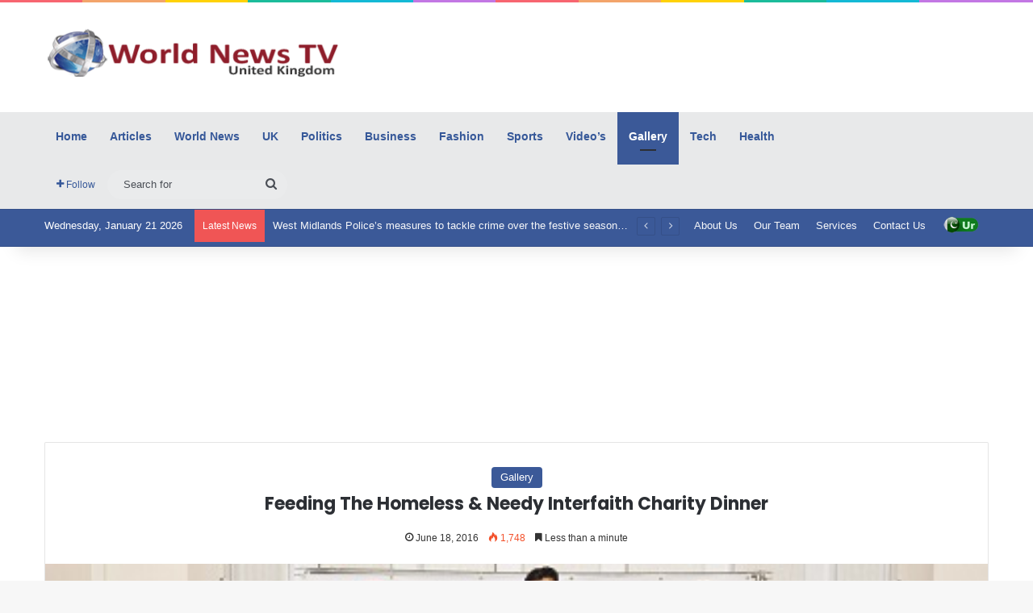

--- FILE ---
content_type: text/html; charset=utf-8
request_url: https://www.google.com/recaptcha/api2/aframe
body_size: 250
content:
<!DOCTYPE HTML><html><head><meta http-equiv="content-type" content="text/html; charset=UTF-8"></head><body><script nonce="nw3MMlwqM8FMUv9UKY78-w">/** Anti-fraud and anti-abuse applications only. See google.com/recaptcha */ try{var clients={'sodar':'https://pagead2.googlesyndication.com/pagead/sodar?'};window.addEventListener("message",function(a){try{if(a.source===window.parent){var b=JSON.parse(a.data);var c=clients[b['id']];if(c){var d=document.createElement('img');d.src=c+b['params']+'&rc='+(localStorage.getItem("rc::a")?sessionStorage.getItem("rc::b"):"");window.document.body.appendChild(d);sessionStorage.setItem("rc::e",parseInt(sessionStorage.getItem("rc::e")||0)+1);localStorage.setItem("rc::h",'1769035865603');}}}catch(b){}});window.parent.postMessage("_grecaptcha_ready", "*");}catch(b){}</script></body></html>